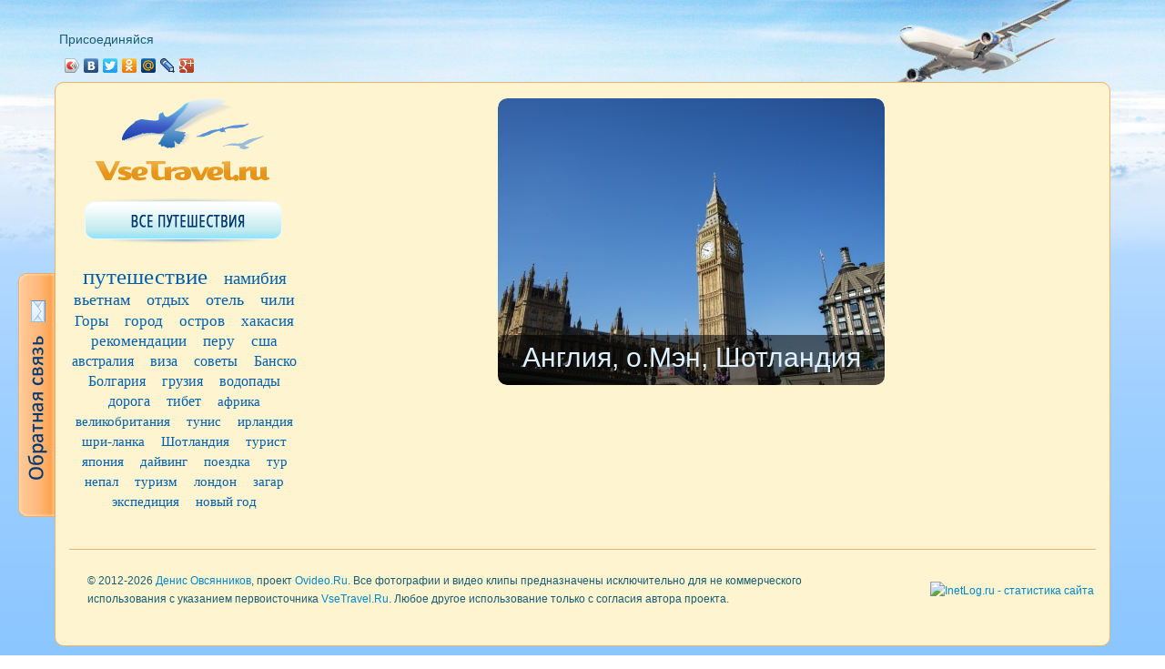

--- FILE ---
content_type: text/html; charset=UTF-8
request_url: https://www.vsetravel.ru/tours/tag/1179
body_size: 16612
content:
<!DOCTYPE html>
<html lang="ru-RU">
<head>
<title>Путешествия по тегу "Шотландия" - Сайт путешествий - все путешествия!</title>
<meta http-equiv="Content-Type" content="text/html; charset=UTF-8">
<meta name='robots' content='index,follow'>
<meta name="keywords" content="путешествия, туризм, страны, города, путешественники, советы, отзывы, отели, приключения">
<meta name="description" content="Я с удовольствием показываю и открываю для всех посетителей сайта «Все трэвел» разнообразные места по всему миру, и конечно же по России. Ведь это очень интересно и путешествовать и делиться своим опытом, своими открытиями, фотографиями и видеозарисовками, ну и конечно же общаться!">
<link rel="icon" href="/themes/default/favicon.ico" type="image/x-icon">
<script type="text/javascript"><!-- function stopError() {return true;} window.onerror = stopError; //--></script>
<link href='http://fonts.googleapis.com/css?family=Open+Sans:400,600,700,300&subset=latin,cyrillic,cyrillic-ext' rel='stylesheet' type='text/css'>
<link rel="alternate" type="application/rss+xml" href="/category/rss/" />
<link rel="stylesheet" type="text/css" href="/themes/default/css/style.css?v=1.3.css" />
<link rel="stylesheet" type="text/css" href="/media/js/visuallightbox/vlb_files1/vlightbox1.css" />
<link rel="stylesheet" type="text/css" href="/media/js/visuallightbox/vlb_files1/visuallightbox.css" />
<link rel="stylesheet" type="text/css" href="/media/bootstrap/css/bootstrap.min.css?v=1.1.css" />
<link rel="stylesheet" type="text/css" href="/media/js/notify/css/jquery.toastmessage.css?v=1.1.css" />

<script type="text/javascript" src="/media/js/jquery/jquery-min.js?v=1.1"></script>
<script type="text/javascript" src="/media/js/visuallightbox/vlb_engine/visuallightbox.js"></script>
<script type="text/javascript" src="/media/bootstrap/js/bootstrap.min.js"></script>
<script type="text/javascript" src="/media/bootstrap/js/holder.js"></script>
<script type="text/javascript" src="/media/js/notify/jquery.toastmessage.js?v=1.1"></script>
<script type="text/javascript" src="/themes/default/js/global.js"></script>
<script type="text/javascript" src="/media/js/jquery/jquery-ui.js"></script>
<script type="text/javascript" src="/media/js/jquery/jquery.imageLoader.min.js"></script>

<script type="text/javascript"> var URL_BASE = '/'; </script>
<script type="text/javascript" src="//yandex.st/share/share.js" charset="utf-8"></script>   
<!--[if IE 7]><link rel="stylesheet" type="text/css" href="/themes/default/css/ie7.css" /><![endif]-->
<!--[if IE 6]><script type="text/javascript" src="/media/js/jquery/jquery.ie6hover.min.js" ></script>
<script type="text/javascript" src="/media/js/jquery/jquery.pngFix.js" ></script>
<link rel="stylesheet" type="text/css" href="/themes/default/css/ie6.css" /><![endif]-->  

<!-- BEGIN SiteCTRL Script -->
<script type="text/javascript">
if(document.location.protocol=='http:'){
 var Tynt=Tynt||[];Tynt.push('dhGXkaLQar5lMsacwqm_6r');
 (function(){var s=document.createElement('script');s.async="async";s.type="text/javascript";s.src='http://tcr.tynt.com/ti.js';var h=document.getElementsByTagName('script')[0];h.parentNode.insertBefore(s,h);})();
}
</script>
<!-- END SiteCTRL Script -->

</head>
<body>
<div id="wrapper">
<div id="wrapper-in">
<div id="page">
<div id="top">
    <p>Присоединяйся</p>    
	<div class="yandex-share" id="yandex_sharemain"></div>            
            <script type="text/javascript">
                new Ya.share({
                            element: 'yandex_sharemain',
                                elementStyle: {                                    
                                    'quickServices': ['vkontakte', 'facebook', 'twitter', 'odnoklassniki', 'moimir', 'lj', 'gplus'],
                                    'type': 'icon',
                                }                               
                    });
            </script>
</div>
<div id="body">
        <div id="body-in">
        <div id="left">
             <a href="http://www.vsetravel.ru/"><div id="logo"></div></a>
             <div class="spacer-18"></div>
             <a href="http://www.vsetravel.ru/tours"><div class="all-travel"></div></a>
             <div class="spacer-10"></div>
            <div class="wbanner">
            
        <!— Yandex.RTB R-A-281536-1 —>
<div id="yandex_rtb_R-A-281536-1"></div>
<script type="text/javascript">
    (function(w, d, n, s, t) {
        w[n] = w[n] || [];
        w[n].push(function() {
            Ya.Context.AdvManager.render({
                blockId: "R-A-281536-1",
                renderTo: "yandex_rtb_R-A-281536-1",
                async: true
            });
        });
        t = d.getElementsByTagName("script")[0];
        s = d.createElement("script");
        s.type = "text/javascript";
        s.src = "//an.yandex.ru/system/context.js";
        s.async = true;
        t.parentNode.insertBefore(s, t);
    })(this, this.document, "yandexContextAsyncCallbacks");
</script>    </div>
<div class="wbanner">
            
        <!— Yandex.RTB R-A-281536-1 —>
<div id="yandex_rtb_R-A-281536-1"></div>
<script type="text/javascript">
    (function(w, d, n, s, t) {
        w[n] = w[n] || [];
        w[n].push(function() {
            Ya.Context.AdvManager.render({
                blockId: "R-A-281536-1",
                renderTo: "yandex_rtb_R-A-281536-1",
                async: true
            });
        });
        t = d.getElementsByTagName("script")[0];
        s = d.createElement("script");
        s.type = "text/javascript";
        s.src = "//an.yandex.ru/system/context.js";
        s.async = true;
        t.parentNode.insertBefore(s, t);
    })(this, this.document, "yandexContextAsyncCallbacks");
</script>    </div>
<div id='tagcloud'>
	<span style="font-size:250%"><a href='/tours/tag/49' title='путешествие'>путешествие</a></span>
	<span style="font-size:186%"><a href='/tours/tag/1354' title='намибия'>намибия</a></span>
	<span style="font-size:182%"><a href='/tours/tag/721' title='вьетнам'>вьетнам</a></span>
	<span style="font-size:178%"><a href='/tours/tag/186' title='отдых'>отдых</a></span>
	<span style="font-size:178%"><a href='/tours/tag/469' title='отель'>отель</a></span>
	<span style="font-size:178%"><a href='/tours/tag/1018' title='чили'>чили</a></span>
	<span style="font-size:174%"><a href='/tours/tag/117' title='Горы'>Горы</a></span>
	<span style="font-size:174%"><a href='/tours/tag/6' title='город'>город</a></span>
	<span style="font-size:170%"><a href='/tours/tag/26' title='остров'>остров</a></span>
	<span style="font-size:166%"><a href='/tours/tag/1459' title='хакасия'>хакасия</a></span>
	<span style="font-size:166%"><a href='/tours/tag/787' title='рекомендации'>рекомендации</a></span>
	<span style="font-size:166%"><a href='/tours/tag/1278' title='перу'>перу</a></span>
	<span style="font-size:166%"><a href='/tours/tag/355' title='сша'>сша</a></span>
	<span style="font-size:162%"><a href='/tours/tag/1420' title='австралия'>австралия</a></span>
	<span style="font-size:162%"><a href='/tours/tag/835' title='виза'>виза</a></span>
	<span style="font-size:162%"><a href='/tours/tag/838' title='советы'>советы</a></span>
	<span style="font-size:158%"><a href='/tours/tag/1095' title='Банско'>Банско</a></span>
	<span style="font-size:158%"><a href='/tours/tag/1096' title='Болгария'>Болгария</a></span>
	<span style="font-size:158%"><a href='/tours/tag/1125' title='грузия'>грузия</a></span>
	<span style="font-size:158%"><a href='/tours/tag/85' title='водопады'>водопады</a></span>
	<span style="font-size:158%"><a href='/tours/tag/35' title='дорога'>дорога</a></span>
	<span style="font-size:158%"><a href='/tours/tag/139' title='тибет'>тибет</a></span>
	<span style="font-size:154%"><a href='/tours/tag/1355' title='африка'>африка</a></span>
	<span style="font-size:154%"><a href='/tours/tag/1186' title='великобритания'>великобритания</a></span>
	<span style="font-size:154%"><a href='/tours/tag/842' title='тунис'>тунис</a></span>
	<span style="font-size:154%"><a href='/tours/tag/1230' title='ирландия'>ирландия</a></span>
	<span style="font-size:154%"><a href='/tours/tag/980' title='шри-ланка'>шри-ланка</a></span>
	<span style="font-size:154%"><a href='/tours/tag/1179' title='Шотландия'>Шотландия</a></span>
	<span style="font-size:154%"><a href='/tours/tag/887' title='турист'>турист</a></span>
	<span style="font-size:154%"><a href='/tours/tag/98' title='япония'>япония</a></span>
	<span style="font-size:154%"><a href='/tours/tag/16' title='дайвинг'>дайвинг</a></span>
	<span style="font-size:154%"><a href='/tours/tag/828' title='поездка'>поездка</a></span>
	<span style="font-size:150%"><a href='/tours/tag/29' title='тур'>тур</a></span>
	<span style="font-size:150%"><a href='/tours/tag/685' title='непал'>непал</a></span>
	<span style="font-size:150%"><a href='/tours/tag/427' title='туризм'>туризм</a></span>
	<span style="font-size:150%"><a href='/tours/tag/1185' title='лондон'>лондон</a></span>
	<span style="font-size:150%"><a href='/tours/tag/783' title='загар'>загар</a></span>
	<span style="font-size:150%"><a href='/tours/tag/1307' title='экспедиция'>экспедиция</a></span>
	<span style="font-size:150%"><a href='/tours/tag/208' title='новый год'>новый год</a></span>
</div>        </div>
        <div id="content"><script type="text/javascript">
    var images = ['/images/gallery/thumb/f/1471726381_DEN3108.jpg'];
    
    $({}).imageLoader({
        images: images,    
        async: true    
    });

</script>
<div id="tours">
    <div style="padding-left:200px"><div class="grid-item grow">
                <a href="/tour/880"><img src="/images/gallery/thumb/f/1471726381_DEN3108.jpg" alt="Англия, о.Мэн, Шотландия"></a>
                <div class="i"><a href="/tour/880">Англия, о.Мэн, Шотландия</a></div>
            </div></div>          
</div>
<script type="text/javascript">
$(function()
{    
    //$('#tours').flexgrid();
    $('.grid-item').live('mouseenter',function(){
        var t = $('.grow');
        $('.grid-item').css({'margin':'2px 2px 3px 3px'});
                
        $('img',t).css({'width':'210px','height':'155px'});
        t.addClass('shrink');
        t.removeClass('grow');        
        
        $(this).addClass('grow');
        $(this).removeClass('shrink');                
        $('img',$(this)).css({'width':'425px','height':'315px'});
        
        //sort
        i = $(this).index();
        console.log(i%4);
        
        if (i%4==1)
        {
            e = $('.shrink').eq(i+2);
            e.css({'margin-top':'-158px'});   
        }
        else if (i%4==2)
        {
            e1 = $('.shrink').eq(i);
            e2 = $('.shrink').eq(i+1);
            e1.css({'margin-top':'-158px'});
            e2.css({'margin-top':'-158px','margin-left':'218px'});
        }
        else if (i%4==3)
        {
           e1 = $('.shrink').eq(i-1);
           e1.css({'margin-top':'162px','margin-left':'-427px'});
           e2 = $('.shrink').eq(i); 
           e2.css({'margin-top':'-158px','margin-left':'218px'});
        }
                              
        return false;
    });    
});
</script>
 </div>        
        <div class="clear"></div>
    </div>    
    <div id="footer">
        <table width="100%">
            <tr>
                <td class="p" width="795px">&copy; 2012-2026 <a href="http://www.vsetravel.ru/about">Денис Овсянников</a>, проект <a href="http://ovideo.ru">Ovideo.Ru</a>. Все фотографии и видео клипы предназначены исключительно для не коммерческого использования с указанием первоисточника <a href="http://www.vsetravel.ru">VseTravel.Ru</a>. Любое другое использование только с согласия автора проекта.</td>
                <td class="c">
                <!-- Yandex.Metrika counter -->
<script type="text/javascript">
(function (d, w, c) {
    (w[c] = w[c] || []).push(function() {
        try {
            w.yaCounter18820198 = new Ya.Metrika({id:18820198,
                    webvisor:true,
                    clickmap:true,
                    trackLinks:true,
                    accurateTrackBounce:true});
        } catch(e) { }
    });

    var n = d.getElementsByTagName("script")[0],
        s = d.createElement("script"),
        f = function () { n.parentNode.insertBefore(s, n); };
    s.type = "text/javascript";
    s.async = true;
    s.src = (d.location.protocol == "https:" ? "https:" : "http:") + "//mc.yandex.ru/metrika/watch.js";

    if (w.opera == "[object Opera]") {
        d.addEventListener("DOMContentLoaded", f, false);
    } else { f(); }
})(document, window, "yandex_metrika_callbacks");
</script>
<noscript><div><img src="//mc.yandex.ru/watch/18820198" style="position:absolute; left:-9999px;" alt="" /></div></noscript>
<!-- /Yandex.Metrika counter -->
<!--LiveInternet counter--><script type="text/javascript"><!--
document.write("<a href='http://www.liveinternet.ru/click' "+
"target=_blank><img src='//counter.yadro.ru/hit?t54.6;r"+
escape(document.referrer)+((typeof(screen)=="undefined")?"":
";s"+screen.width+"*"+screen.height+"*"+(screen.colorDepth?
screen.colorDepth:screen.pixelDepth))+";u"+escape(document.URL)+
";"+Math.random()+
"' alt=''"+
"border='0' width='88' height='31'><\/a>")
//--></script><!--/LiveInternet-->

<!-- InetLog -->
<script language="javascript">
i=Math.random();w=screen.width;h=screen.height;
clr=screen.colorDepth;
if(navigator.cookieEnabled) ck = "Y"; else ck = "N";
document.write('<a href="http://inetlog.ru/" target="_top"><img width=88 height=31 src="http://inetlog.ru/counter/?i='+i+'&cid=48&r='+escape(document.referrer)+'&sid=52196&ck='+ck+'&res='+w+'x'+h+'&clr='+clr+'&pg='+escape(window.location.href)+'" alt="InetLog.ru - статистика сайта" border=0></a>')
</script><a href="http://inetlog.ru" title="статистика"><img border=0 width=1 height=1 src="http://inetlog.ru/img/del.gif" alt="статистика"></a>
<!-- /InetLog -->

<!-- Яндекс.Директ -->
<div id="yandex_ad"></div>
<script type="text/javascript">
(function(w, d, n, s, t) {
w[n] = w[n] || [];
w[n].push(function() {
Ya.Direct.insertInto(12359, "yandex_ad", {
site_charset: "utf-8",
ad_format: "direct",
font_size: 1,
type: "horizontal",
limit: 4,
title_font_size: 3,
site_bg_color: "FFFFFF",
header_bg_color: "FEEAC7",
title_color: "0000CC",
url_color: "006600",
text_color: "000000",
hover_color: "0066FF",
favicon: true
});
});
t = d.documentElement.firstChild;
s = d.createElement("script");
s.type = "text/javascript";
s.src = "http://an.yandex.ru/system/context.js";
s.setAttribute("async", "true");
t.insertBefore(s, t.firstChild);
})(window, document, "yandex_context_callbacks");
</script>

<script type="text/javascript">

  var _gaq = _gaq || [];
  _gaq.push(['_setAccount', 'UA-38170749-1']);
  _gaq.push(['_trackPageview']);

  (function() {
    var ga = document.createElement('script'); ga.type = 'text/javascript'; ga.async = true;
    ga.src = ('https:' == document.location.protocol ? 'https://ssl' : 'http://www') + '.google-analytics.com/ga.js';
    var s = document.getElementsByTagName('script')[0]; s.parentNode.insertBefore(ga, s);
  })();

</script>

                </td>
            </tr>            
        </table>
    </div>
</div>
<div class="btn-feedback"><a class="feedback" href="/feedback"><span></span></a></div>
</div>
</div>    
</div>
</body>
</html>

--- FILE ---
content_type: text/css
request_url: https://www.vsetravel.ru/themes/default/css/style.css?v=1.3.css
body_size: 9917
content:
html {height:100%;}
body {height:100%;min-width:1240px;}
/** common **/
#wrapper{background:#70baff url(../images/bg.png) repeat-x top left;height: auto;min-height: 100%;width: 100%; padding-bottom: 5px;min-width:100%;}
#wrapper-in{background:url(../images/bg-top.png) no-repeat center top transparent !important;min-height:300px;min-width:100%;}
#page{width:1160px;margin:auto}
#body{margin:0 0 20px 0;border:1px solid #ecb371;background:#fff4d0;padding:15px;-webkit-border-radius:10px;-moz-border-radius:10px;border-radius:10px}
#body-in{padding:0 0 40px 0;}
#left{width:268px;float:left}
#content{margin:0 0 0 268px}
.clear{clear:both}
.spacer-18{height:18px}
.spacer-10{height:10px}

/** footer **/
#footer{height:90px;border-top:1px solid #ecb371;font-size:12px;color:#175d73;font-family:Arial}
#footer table{height:89px}
#footer .p {padding:0 0 0 20px}
#footer .c {text-align:right}

/** join block **/
#top{height:57px;padding:33px 0 0 5px}
#top p{color:#175d73;font-size:Calibri;margin:0 0 5px 0;}
.join td{padding:0 10px 0 0;}
.join a{display:block;background:url(../images/social.png) no-repeat;height:20px;width:20px;text-decoration:none !important;}
.join .i2{background-position:-33px 0;}
.join .i3{background-position:-64px 0;}
.join .i4{background-position:-96px 0;}
.join .i5{background-position:-128px 0;}
.join .i6{background-position:-161px 0;}
.join .i7{background-position:-192px 0;}
.join .i8{background-position:-224px 0;}
.join .i9{background-position:-256px 0;}
.btn-feedback{position:fixed;z-index:10;top:300px;margin-left:-40px;}
.btn-feedback span{background:url(../images/feedback.png);width:40px;height:268px;display:block;top:}

/** pages **/
.pagination-simple {float:right;width:100%;margin:10px 0 0 0 !important;text-align: right;}
.pagination-simple a{color:#003772;font-family:Calibri;text-decoration:underline;} 

/** left block **/
#logo{background:url(../images/logo.png) no-repeat;width:198px;height:94px;margin-left:25px}
.all-travel{background:url(../images/btn-all-travel.png) no-repeat;width:217px;height:51px;margin-left:17px}

/* tags  block*/
#tagcloud{text-align:center;font-size:10px;padding:15px 0 0 0;}
#tagcloud span {padding-right:15px;font-family:Calibri;line-height:auto;}
#tagcloud a {color:#0260b0}

/* frontpage */
.big-j{position:relative;overflow:hidden;width:430px;height:245px;-webkit-border-radius:10px;-moz-border-radius:10px;border-radius:10px}
.big-j img{-webkit-border-radius:10px;-moz-border-radius:10px;border-radius:10px}
.big-j .info{height:73px;position:absolute;bottom:0;left:0;background:url(../images/info-big.png);padding:0 5px;overflow:hidden;width:420px;}
.big-j .info a{text-decoration:none;}
.big-j .info h2{font-family:'Open Sans', sans-serif;color:#def1fc;font-weight:normal;margin:0;font-size:30px;line-height:30px;white-space: nowrap;}
.big-j .info p{color:#fff;font-family:Calibri;font-size:12px;line-height:17px;margin-top:5px}
.big-j .info-top{top:0}
.last-comments {height:239px;border:1px solid #feac63;background:#fea04d url(../images/back-bg.png) repeat-x 0 0;-webkit-border-radius:10px;-moz-border-radius:10px;border-radius:10px;padding:2px 15px;}
.last-comments .head{color:#003772;font-family:'Open Sans', sans-serif;font-size:20px;}
.last-comments ul{margin:0;}
.last-comments li{list-style:none;background:url(../images/list-number.png) no-repeat;padding:1px 0 0 0;height:40px;}
.last-comments li span{color:#027bb8;font-family:Calibri;font-size:13px;padding:0 9px 0 9px;}
.last-comments li a{font-size:13px;font-family:Calibri;color:#121518;}
.popular{height:229px;border:1px solid #feac63;background:#fea04d url(../images/back-bg2.png) repeat-x 0 0;-webkit-border-radius:10px;-moz-border-radius:10px;border-radius:10px;padding:7px 15px;}
.popular .head{color:#003772;font-family:'Open Sans', sans-serif;font-size:20px;margin-bottom:3px;}
.popular ul{margin:0;}
.popular li{list-style:none;border-bottom:1px dashed #fff;line-height:18px;}
.popular li a {color:#0b0b0b;font-family:Calibri;font-size:15px;}
.popular li a .c{color:#af2427}
.popular li a sup {color:#00386e;font-size:11px;}
.popular .other{text-align:right;font-weight:bold;font-family:Calibri;}
.popular .other a{color:#fffbf4;text-decoration:underline;}
.popular .other a:hover{text-decoration:none;}

/* tours */
#tours {position:relative}
#tours img {-webkit-border-radius:10px;-moz-border-radius:10px;border-radius:10px;}

#tours .shrink {position:relative;overflow:hidden;width:210px;height:155px;-webkit-border-radius:10px;-moz-border-radius:10px;border-radius:10px;float:left;margin:2px 2px 3px 3px;}
#tours .shrink .i{position:absolute;background:url(../images/bg-title.png) no-repeat center center;bottom:0;left:0;width:190px;padding:6px 10px;}
#tours .shrink .i a {font-weight:500;font-family:'Open Sans', sans-serif;color:#def1fc;font-size:20px;text-decoration:none;}

#tours .grow {position:relative;overflow:hidden;width:425px;height:315px;-webkit-border-radius:10px;-moz-border-radius:10px;border-radius:10px;float:left;margin:2px 2px 3px 3px;}
#tours .grow .i{position:absolute;background:url(../images/bg-title.png) no-repeat;bottom:0;left:0;width:405px;padding:15px 10px;text-align:center;}
#tours .grow .i a {font-family:'Open Sans', sans-serif;font-weight:500;font-size:30px;color:#def1fc;text-decoration:none;}

/* tour */
#tour .i{-webkit-border-radius:10px;-moz-border-radius:10px;border-radius:10px;width:860px;height:170px;margin-bottom:7px;}
#tour .h{border:1px solid #feac63;background:#fea04d url(../images/back-bg2.png) repeat-x 0 0;padding:5px 15px;-webkit-border-radius:10px;-moz-border-radius:10px;border-radius:10px;}
#tour .h .head{font-family:'Open Sans', sans-serif;color:#003772;font-size:17px;font-weight:600;}
#tour .h td{border-bottom:1px dashed #fff;color:#0b0b0b;font-family:Calibri;font-size:16px;}
#tour .h td a{color:#0b0b0b;font-family:Calibri;font-size:16px;}
#tour .h .noborder{border:none;}
#tour h1 {border-bottom:1px solid #003772;color:#003772;font-size:30px;font-weight:500;}
#tour .in{padding-bottom:10px;}
#tour .in .item{padding-bottom:15px;position:relative;}
#tour .item h2{font-family:Calibri;color:#cc2200;font-style:italic;font-size:20px;font-weight:500;margin:0;}
#tour .item .d{color:#121518;font-family:Calibri;}
#tour .item .yandex-share{position:absolute;top:9px;right:115px;}
#tour .item .ratingarticle {position:absolute;top:13px;right:0;font-size:Calibri;color:#175d73;font-size:12px;}
#tour .item .ratingarticle td {padding-right:5px;}
#tour .item .ratingarticle .voting{height:11px;width:11px;display:block;background:url(../images/rating.png) no-repeat;}
#tour .item .ratingarticle .voteminus{background-position:-21px 0;}
#tour .item .ratingarticle a{text-decoration:none;cursor:pointer;}
#tour .content-prev {background:url(../images/content-prev.jpg) no-repeat 0 1px;color:#003672;padding-left:20px;text-decoration:underline}
#tour .content-next {background:url(../images/content-next.jpg) no-repeat right 1px;color:#cd2300;padding-right:20px;text-decoration:underline}
#tour .content-prev:hover,  #tour .content-next:hover {text-decoration:none}

/* slider gallery */
.gallery {height:100px;overflow:hidden;}
.gallery .viewport {float:left;height:100px;overflow:hidden;position:relative;width:805px;}
.gallery .buttons {display:block;float:left;height:100px;width:20px;text-decoration:none;}
.gallery .prev{background:url(../images/prev.png) no-repeat 0 center;margin-right:5px;}
.gallery .next {background:url(../images/next.png) no-repeat 0 center;margin-left:5px;}
.gallery .overview {list-style:none;padding:0;margin:0;position:absolute;left:0;top:0;}
.gallery .overview li{float:left;margin:0 5px 0 0;padding:1px;height:100px;width:155px;}
.gallery .overview li img{-webkit-border-radius:10px;-moz-border-radius:10px;border-radius:10px;}

/* comments */
#comments-body{background:#fde9aa;-webkit-border-radius:10px;-moz-border-radius:10px;border-radius:10px;padding:10px;}
#comments-body h3{color:#003772;font-family:'Open Sans', sans-serif;font-size:20px;margin:0;line-height:20px;font-weight:600;}
#comments-body h3 span {background:url(../images/comment-icon.png) no-repeat 0 8px;padding:0 5px;}
#f-comment {outline:none;}
#f-comment span {display:block;background:url(../images/add-comment.png) no-repeat;width:239px;height:28px;text-indent:-2000em;margin:10px auto;}
.form-comment {background:#fea04d url(../images/comment-form.png) repeat-x 0 0;border:1px solid #feaa60;-webkit-border-radius:10px;-moz-border-radius:10px;border-radius:10px;padding:18px 13px 13px 13px}
.form-comment .head{color:#003772;font-family:'Open Sans', sans-serif;font-size:19px;margin-bottom:15px;}
.form-comment form {margin:0;}
.social-add td{padding:0 10px 0 0;}
.social-add span{width:109px;height:39px;display:block;background:url(../images/btn-comment-social.png) no-repeat;}
.social-add span.i2{background-position:-110px 0;}
.social-add span.i3{background-position:-220px 0;}
.social-add span.i4{background-position:-330px 0;}
.social-add span.i5{background-position:-440px 0;}
.social-add span.i6{background-position:-550px 0;}
.form-comment .you_comment {font-family:Calibri;font-size:16px;color:#003772;margin:20px 0 5px 0;}
.form-comment .post{background:url(../images/send.png) no-repeat;width:116px;height:28px;font-family:Calibri;color:#fff;border:none;}
.comment {padding:8px 0;}
.comment .info{border-bottom:1px dotted #da532d;height:23px;margin:0 0 6px 0;}
.comment .info li {float:left;list-style:none;}
.comment .info .author{font-family:Calibri;font-size:13px;font-weight:bold;color:#da532d;padding-right:10px;}
.comment .info .date{font-family:Arial;font-size:13px;color:#787878;padding-right:5px;}
.comment .content{font-family:Calibri;color:#121518;font-size:14px;font-style:italic;}
.comment .comment-deleted{font-style:italic}

--- FILE ---
content_type: text/css
request_url: https://www.vsetravel.ru/media/js/visuallightbox/vlb_files1/vlightbox1.css
body_size: 2882
content:
.gallery {height:150px;overflow:hidden;}
.gallery .viewport {float:left;height:150px;overflow:hidden;position:relative;width:790px;}
.gallery .buttons {display:block;float:left;height:140px;width:20px;text-decoration:none;}
.gallery .prev{margin-right:5px;}
.gallery .next {margin-left:5px;}

.vlightbox {
	width:100%;
	zoom:1;	
}
.vlightbox .vlightbox1 {
	display:-moz-inline-stack;
	display:inline-block;
	zoom:1;
	*display:inline;
	position:relative;
	width:155px;
	overflow:hidden;
	vertical-align:top;
	margin:10px 5px 60px 5px;
	font-family:Trebuchet,Tahoma,Arial,sans-serif;
	font-size:11px;
	font-weight:normal;
	text-decoration:none;
	text-align:center;
	color:#000;
	outline:none;
	padding:7px;
	border:1px solid #eee;
	background:#fff;
	box-shadow:0 2px 4px rgba(0,0,0,0.1);
	-webkit-transform:rotate(-3deg);
	-moz-transform:rotate(-3deg);
	-ms-transform:rotate(-3deg);
	-o-transform:rotate(-3deg);
	transform:rotate(-3deg);
	left: 8px;
	-webkit-transform-style:preserve-3d;
}
.vlightbox .vlightbox1 a{
	margin:0;
}
.vlightbox .vlightbox1 img{
	display:block;
	border:none;
	margin:0;
}
.vlightbox .vlightbox1 div {display:none}

.vlightbox .vlightbox1:nth-child(even){
    -webkit-transform:rotate(3deg) scale(1.05);
    -moz-transform:rotate(3deg) scale(1.05);
    -ms-transform:rotate(3deg) scale(1.05);
    -o-transform:rotate(3deg) scale(1.05);
    transform:rotate(3deg) scale(1.05);
}
/*
.vlightbox .vlightbox1:nth-child(5n){
  -webkit-transform:rotate(-4deg) scale(0.9);
  -moz-transform:rotate(-4deg) scale(0.9);
  -ms-transform:rotate(-4deg) scale(0.9);
  -o-transform:rotate(-4deg) scale(0.9);
  transform:rotate(-4deg) scale(0.9);
  position:relative;
  left:-10px
}*/
.vlightbox .vlightbox1{
	-moz-transition:all 0.1s ease-out;
	-o-transition:all 0.1s ease-out;
	-webkit-transition:all 0.1s ease-out;
	transition:all 0.1s ease-out;
}
.vlightbox .vlightbox1:hover{
	position:relative;
	z-index:10;
	box-shadow:4px 4px 10px rgba(0,0, 0, 0.4);
	-webkit-transform:rotate(0deg) scale(1.2);
	-o-transform:rotate(0deg) scale(1.2);
	-moz-transform:rotate(0deg) scale(1.2);
	-ms-transform:rotate(0deg) scale(1.2);
	transform:rotate(0deg) scale(1.2);
}

/*
.vlightbox .vlightbox1:before,.vlightbox .vlightbox1:after{
    content:"";position:absolute;z-index:-1;bottom:8px;left:10px;width:50%;height:20%;max-width:300px;box-shadow:0 8px 16px rgba(0,0,0,0.6);
    -webkit-transform:skew(-15deg) rotate(-6deg);
    -moz-transform:skew(-15deg) rotate(-6deg);
    -ms-transform:skew(-15deg) rotate(-6deg);
    -o-transform:skew(-15deg) rotate(-6deg);
    transform:skew(-15deg) rotate(-6deg)
}
.vlightbox .vlightbox1:after{
    left:auto;right:10px;
    -webkit-transform:skew(15deg) rotate(6deg);
    -moz-transform:skew(15deg) rotate(6deg);
    -ms-transform:skew(15deg) rotate(6deg);
    -o-transform:skew(15deg) rotate(6deg);
    transform:skew(15deg) rotate(6deg)
}
*/

--- FILE ---
content_type: text/css
request_url: https://www.vsetravel.ru/media/js/visuallightbox/vlb_files1/visuallightbox.css
body_size: 6618
content:
@import url(http://fonts.googleapis.com/css?family=Ubuntu+Condensed&subset=latin,cyrillic,latin-ext);  
#vlb1overlay{
	position:absolute;
	top:0;
	left:0;
	z-index:190;
	width:100%;
	height:auto;
	background-color:#565656;
}

#vlb1lightbox{
	position:absolute;
	top:20px;
	left:0;
	width:100%;
	z-index:200;
	text-align:center;
	color:#151410;
	line-height:0;
}
#vlb1lightbox td{
	vertical-align:top;
}
#vlb1lightbox a, #vlb1lightbox a:hover {
	border-bottom:none;
	color:#FFFFFF;
	text-decoration:underline;
}

#vlb1lightbox a img{ border:none; }

#vlb1outerImageContainer{
	width:auto;
	height:auto; /* without this line error in IE8 detected */
	margin:0 auto;
	position:relative;
}

#vlb1lightboxImage{
	width:100%;
	height:100%;
}

#vlb1imageContainerMain{
	margin:0 auto;
	overflow:visible;
	position:relative;
	font-size:0;/* ie fix - big info bar*/
}

#vlb1imageContainer{
	width:150px;
	height:30px;
	margin:0 auto;
	overflow:hidden;
	background-color:#fff;
	position:relative;
	font-size:0;/* ie fix - big info bar*/
}

#vlb1loading{
	position:absolute;
	top:40%;
	left:0%;
	height:25%;
	width:100%;
	text-align:center;
	font-size:10px;
	z-index:1;
}
#vlb1loadingLink {
	display:block;
	margin:0 auto;
	padding:0;
	width:32px;
	height:32px;
	background:url(loading.gif) center center no-repeat;
	text-indent:-9999px;
}
#vlb1hoverNav{
	position:absolute;
	top:0;
	left:0;
	height:100%;
	width:100%;
	z-index:10;
}
#vlb1imageContainer>#hoverNav{ left:0;}
#vlb1prevLinkImg{
	top:45%;
	width:50px;
	height:70px;
	position:absolute;
	z-index:20;
	outline-style:none;
	display:block;
	text-indent:-9999px;
	background-position: 0 0; 
	}
#vlb1nextLinkImg{
	top:45%;
	width:50px;
	height:70px;
	position:absolute;
	z-index:20;
	outline-style:none;
	display:block;
	text-indent:-9999px;
	background-position: 100% 0; 
	background:none;
	}	
* html #vlb1prevLinkImg,* html #vlb1nextLinkImg{
	background-image:url([data-uri]); /* Trick IE into showing hover */
}
#vlb1prevLinkImg { left: 0px; }
#vlb1nextLinkImg { right: 0px; }
#vlb1imageContainerMain:hover #vlb1prevLinkImg:hover, 
#vlb1imageContainerMain:hover #vlb1prevLinkImg.hover, 
#vlb1imageContainerMain:hover #vlb1prevLinkImg:visited:hover { 
    background-position: 0 100%;  
}
#vlb1imageContainerMain:hover #vlb1nextLinkImg:hover, 
#vlb1imageContainerMain:hover #vlb1nextLinkImg.hover, 
#vlb1imageContainerMain:hover #vlb1nextLinkImg:visited:hover { 
    background-position: 100% 100%; 
} 
#vlb1imageContainerMain:hover #vlb1prevLinkImg{
	background-image:url(arrows.png);
    background-position: 0 0;
}
#vlb1imageContainerMain:hover #vlb1nextLinkImg{
	background-image:url(arrows.png);
	background-position: 100% 0;
}
* html #vlb1prevLinkImg{
	background-image:url(arrows.png);
}
* html #vlb1nextLinkImg{
	background-image:url(arrows.png);
} 

#vlb1imageDataContainer{
	font: 20px 'Ubuntu Condensed', Impact, Charcoal, sans-serif;
	color: #FFFFFF;
	width: auto;
	position: absolute;
	z-index:21;
	bottom: 25px;
	left: 8px;
	opacity:.6;	
}

#vlb1imageData{
	overflow:hidden;
	background-color:#1b1916;
	border-radius: 0px 4px 4px 0px;
	-moz-border-radius:0px 4px 4px 0px;
	-webkit-border-radius:0px 4px 4px 0px; 	
	text-align:center; 
	position: relative;
	z-index:21;
	margin-right: 30px;
}
#vlb1imageDetails{ width:100%; padding:0;}
#vlb1caption{ padding: 12px;display:block;text-align:left; }
#vlb1numberDisplay{ display:none;text-align:right;}
#vlb1detailsNav{display:none;}
#vlb1prevLinkDetails, #vlb1nextLinkDetails, #vlb1slideShowControl{display:none;}

#vlb1close{
	position:relative;
	width:100%;
	height:0;
	z-index:21;
}
#vlb1closeLink {
	position:absolute;
	top:9px;
	right:8px;
	display:block;
	outline-style:none;
	margin:0;
	padding:0;
	text-decoration:none;
	width:44px;
	height:46px;
	background:url(close.png) no-repeat;
	background-position: 0 0; 
	_background-image:none;
	_filter:progid:DXImageTransform.Microsoft.AlphaImageLoader(src='close.png', sizingMethod='scale');
}
#vlb1closeLink:hover {
	background:url(close.png) no-repeat;
	background-position: 0 100%;
	_background-image:none;
	_filter:progid:DXImageTransform.Microsoft.AlphaImageLoader(src='close.png', sizingMethod='scale');	
}   

.clearfix:after { content:"."; display:block; height:0; clear:both; visibility:hidden;}
* html>body .clearfix {display:inline-block; width:100%;}

* html .clearfix {
	/* Hides from IE-mac \*/
	height:1%;
	/* End hide from IE-mac */
}	

#vlb1outerImageFrame{
	border:none;
	height:100%;
	width:100%;
	position:absolute;
}

#vlb1outerImageContainer{
	overflow:visible;
}
#vlb1outerImageContainer td{
	text-align:center;
	padding:0;
}

#vlb1lightboxFrameBody{
	background-color:#b3b3b3;
}

#vlb1outerImageContainer td, #vlb1outerImageContainer tr{
	font-size:0;
	border:0 none;
}

#vlb1outerImageContainer td.tl, #vlb1outerImageContainer td.br{
	height:9px;
	width:8px;
}
.vlb{display:none;}
#vlb1outerImageContainer td.tl{
	margin-top: 1px;
	background-image:url(borderTopLeft.png);
	_background-image:none;
	_filter:progid:DXImageTransform.Microsoft.AlphaImageLoader(src='borderTopLeft.png', sizingMethod='scale');
}
#vlb1outerImageContainer td.tc{
	background-image:url(borderTopCenter.png);
	_background-image:none;
	_filter:progid:DXImageTransform.Microsoft.AlphaImageLoader(src='borderTopCenter.png', sizingMethod='scale');
}
#vlb1outerImageContainer td.tr{
	background-image:url(borderTopRight.png);
	_background-image:none;
	_filter:progid:DXImageTransform.Microsoft.AlphaImageLoader(src='borderTopRight.png', sizingMethod='scale');
}
#vlb1outerImageContainer td.ml{
	background-image:url(borderMiddleLeft.png);
	_background-image:none;
	_filter:progid:DXImageTransform.Microsoft.AlphaImageLoader(src='borderMiddleLeft.png', sizingMethod='scale');
}
#vlb1outerImageContainer td.mr{
	background-image:url(borderMiddleRight.png);
	_background-image:none;
	_filter:progid:DXImageTransform.Microsoft.AlphaImageLoader(src='borderMiddleRight.png', sizingMethod='scale');
}
#vlb1outerImageContainer td.bl{
	background-image:url(borderBottomLeft.png);
	_background-image:none;
	_filter:progid:DXImageTransform.Microsoft.AlphaImageLoader(src='borderBottomLeft.png', sizingMethod='scale');
}
#vlb1outerImageContainer td.bc{
	background-image:url(borderBottomCenter.png);
	_background-image:none;
	_filter:progid:DXImageTransform.Microsoft.AlphaImageLoader(src='borderBottomCenter.png', sizingMethod='scale');
}
#vlb1outerImageContainer td.br{
	background-image:url(borderBottomRight.png);
	_background-image:none;
	_filter:progid:DXImageTransform.Microsoft.AlphaImageLoader(src='borderBottomRight.png', sizingMethod='scale');
} 

--- FILE ---
content_type: application/javascript; charset=UTF-8
request_url: https://www.vsetravel.ru/media/js/jquery/jquery.imageLoader.min.js
body_size: 1701
content:
(function(c){c.widget("ui.imageLoader",{options:{async:true,images:[]},total:0,_init:function(){var a;this.total++;this.loaded=0;this.data=[];this.stats={loaded:0,errored:0,allcomplete:false};if(typeof this.options.images==="string"){var b=[];c.map(c(this.options.images),function(d){b.push(c(d).attr("src"))});this.options.images=b}for(a=0;a<this.options.images.length;a++)this.data.push({init:false,complete:false,error:false,src:this.options.images[a],img:new Image,i:a});for(a=0;a<this.data.length&&
(this.options.async===true||a===0||a<parseInt(this.options.async,10));a++)this._loadImg(a);return this},_loadImg:function(a){var b=this;if(a!==false&&a<b.data.length)if(!b.data[a].init){b.data[a].init=true;b._trigger("start",null,{i:a,data:b.getData()});setTimeout(function(){b.data[a].img.onerror=function(){b.loaded++;b.stats.errored++;b.data[a].error=true;b._trigger("error",null,{i:a,data:b.getData()});b._complete(a)};b.data[a].img.onload=function(){if(b.data[a].img.width<1)return b.data[a].img.onerror();
b.loaded++;b.stats.loaded++;b.data[a].complete=true;b._trigger("complete",null,{i:a,data:b.getData()});b._complete(a)};b.data[a].img.src=b.data[a].src},1)}},_complete:function(a){if(!this.options.async||typeof this.options.async==="number")this._loadImg(this._next(a));if(this.loaded===this.data.length){this._trigger("allcomplete",null,this.getData());this.stats.allcomplete=true}},_next:function(a){var b;for(b=0;b<this.data.length;b++)if(b!==a&&!this.data[b].init)return b;return false},getData:function(){return c.extend(true,
[],this.data)},getStats:function(){return c.extend(true,[],this.stats)},destroy:function(){c.Widget.prototype.destroy.apply(this,arguments)}})})(jQuery);


--- FILE ---
content_type: application/javascript; charset=UTF-8
request_url: https://www.vsetravel.ru/themes/default/js/global.js
body_size: 1258
content:
$(function(){        
    $('.ratingarticle .voting').click(function(){           
        if (!$('span',$(this).parent().parent()).hasClass('notactive'))
        {            
            $.ajax({
                url:$(this).attr('rel'),
                dataType: 'script'
            });
        }            
        return false;         
    }); 
});

function ScrollToAnchor(to)
{
   if (to!=undefined)
   { 
      destination = jQuery(to).offset().top;
      $("html").animate({ scrollTop: destination-50}, 1100 );
   }
}
function delay(time,func)
{
  setTimeout(func, time);  
}
function redirect(link)
{
  window.location = link;
}
// utility functions
function convertEntities(o) {
	var c, v;
	c = function(s) {
		if (/&[^;]+;/.test(s)) {
			var e = document.createElement("div");
			e.innerHTML = s;
			return !e.firstChild ? s : e.firstChild.nodeValue;
		}
		return s;
	}

	if ( typeof o === 'string' ) {
		return c(o);
	} else if ( typeof o === 'object' ) {
		for (v in o) {
			if ( typeof o[v] === 'string' ) {
				o[v] = c(o[v]);
			}
		}
	}
	return o;
}
function getProgress(id)
{
	return '<center><img id="'+id+'" src="'+URL_BASE+'themes/admin/images/progress-wheel.gif" /></center>';
}